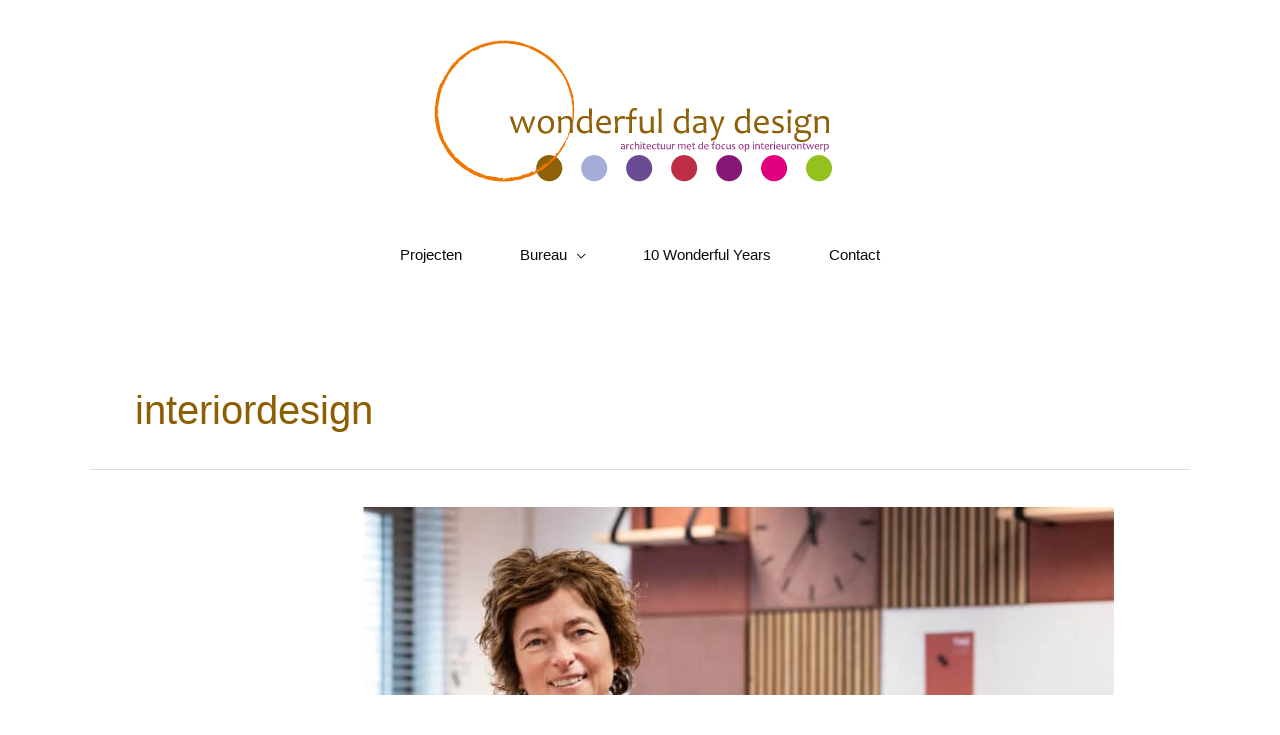

--- FILE ---
content_type: text/css; charset=utf-8
request_url: https://wonderfuldaydesign.nl/wp-content/uploads/elementor/css/post-392.css?ver=1765627974
body_size: 574
content:
.elementor-392 .elementor-element.elementor-element-eee6054{--divider-border-style:solid;--divider-color:#8E5E03;--divider-border-width:1px;}.elementor-392 .elementor-element.elementor-element-eee6054 .elementor-divider-separator{width:100%;}.elementor-392 .elementor-element.elementor-element-eee6054 .elementor-divider{padding-block-start:15px;padding-block-end:15px;}.elementor-392 .elementor-element.elementor-element-1e46a80{text-align:center;}.elementor-392 .elementor-element.elementor-element-1e46a80 .elementor-heading-title{font-family:"Arial", Sans-serif;font-size:23px;color:#8E5E03;}.elementor-392 .elementor-element.elementor-element-c745148{font-family:"Helvetica", Sans-serif;font-size:14px;line-height:1em;letter-spacing:0.2px;color:#FFFFFF;}.elementor-392 .elementor-element.elementor-element-9772429{--grid-template-columns:repeat(0, auto);--icon-size:11px;--grid-column-gap:9px;--grid-row-gap:0px;}.elementor-392 .elementor-element.elementor-element-9772429 .elementor-widget-container{text-align:center;}.elementor-392 .elementor-element.elementor-element-9772429 > .elementor-widget-container{margin:0px 0px 0px -10px;}.elementor-392 .elementor-element.elementor-element-9772429 .elementor-social-icon{background-color:#8E5E03;--icon-padding:1.2em;}.elementor-392 .elementor-element.elementor-element-9772429 .elementor-social-icon i{color:#FFFFFF;}.elementor-392 .elementor-element.elementor-element-9772429 .elementor-social-icon svg{fill:#FFFFFF;}.elementor-392 .elementor-element.elementor-element-5564c58{text-align:center;}.elementor-392 .elementor-element.elementor-element-5564c58 .elementor-heading-title{font-family:"Arial", Sans-serif;font-size:23px;color:#8E5E03;}.elementor-392 .elementor-element.elementor-element-0c11403 > .elementor-widget-container{padding:0px 0px 45px 0px;}.elementor-392 .elementor-element.elementor-element-0c11403{columns:1;font-family:"Helvetica", Sans-serif;line-height:1.5em;letter-spacing:0.2px;color:#FFFFFF;}.elementor-392 .elementor-element.elementor-element-128080b .elementor-menu-toggle{margin:0 auto;}.elementor-theme-builder-content-area{height:400px;}.elementor-location-header:before, .elementor-location-footer:before{content:"";display:table;clear:both;}.elementor-widget .tippy-tooltip .tippy-content{text-align:center;}/* Start custom CSS for text-editor, class: .elementor-element-c745148 */.elementor-392 .elementor-element.elementor-element-c745148 a {
    color: inherit;
}/* End custom CSS */

--- FILE ---
content_type: text/css; charset=utf-8
request_url: https://wonderfuldaydesign.nl/wp-content/cache/min/1/wp-content/themes/wonderfuldaydesign/style.css?ver=1765627974
body_size: 97
content:
body .main-navigation{display:block;margin:0 auto 24px;max-width:500px}.header-main-layout-2 .main-navigation>ul{display:flex;justify-content:space-between}body .main-navigation>ul,body .main-navigation>ul>.menu-item{position:static}body .main-navigation li:hover .sub-menu{box-sizing:border-box;display:flex;justify-content:space-between;margin:0 auto;position:absolute;left:50%!important;padding:5px;max-width:1120px;transform:translate(-50%,0);white-space:nowrap;width:100%}body .main-navigation .sub-menu li{padding:0 20px}@media (max-width:768px){body .main-navigation li:hover .sub-menu{flex-direction:column}body .main-navigation .sub-menu li{padding:20px 0}}

--- FILE ---
content_type: image/svg+xml
request_url: https://wonderfuldaydesign.nl/wp-content/uploads/2023/10/wonderful-day-design-logo-1.svg
body_size: 9835
content:
<svg height="80" viewBox="0 0 226 80" width="226" xmlns="http://www.w3.org/2000/svg"><g fill="none" transform="translate(.907 .343)"><path d="m61.0826013 65.2770802c3.52-2.03 8.02-.83 10.05 2.69s.83 8.02-2.69 10.05-8.02.83-10.05-2.69c-2.03-3.51-.83-8.01 2.69-10.05" fill="#8e6008"/><g fill="#ee7601"><path d="m77.6026013 47.1570802c.13-.88-.28.44.04-.59.05.14.08.32-.04.59"/><path d="m77.9926013 43.6370802c-.23-2.87.26-6.64-.61-9.7-.08-.36.31.05.11-.76-.9-2.92-2.06-7.5-3.52-10.95l.18.16c-.29-.65-.92-1.29-1.27-1.95.05-.03.19.17.17-.02-.25-.07-.75-1.13-1.04-1.32-.11-.28.02-.33-.13-.69l-.4-.25c-1.03-.72-1.66-2.36-2.9-3.45.09.03.22.13.17 0-1.9-1.79-4.22-4.05-6.62-5.66999998.13.01.29-.02.2-.19-.23.06-.99-.4-1.65-.8-.17-.39-1.22-.55-1.93-1.12h.09c-.69-.14-.81-.59-1.41-.62l-.3-.35c-.39.13-.8-.56-1.37-.67l-.01.06c-.49-.17-.69-.4-1.15-.54l-.03-.05c-1.07-.39-1.64-.74-1.69-.52-.31-.31 1.06.3.57-.17-3.58-1.13-7.33-2.01-11.09-2.31-.42-.12-.69-.16-.78-.25-.38.03-1.42-.03-1.76.1.13-.01-.24-.12-.44-.13-.69-.08-.74.24-1.5.18.3-.08.4-.16.29-.24-.63.22-1.49.2-2.24.36.11-.05.29-.09.26-.16-.81.29-1.51.1-2.22.35l.25-.17c-1.19.02-.3.33-1.31.39.23-.08.14-.12.17-.18-.89.4-2.39.63-3.28.97.05-.03.03-.06.03-.06-.98.29-2.03.52-3.05 1.01-.41.08.02-.35-.99.07.13.22-1.66.81-.96.84-.87.29-2.23.86-2.73 1.22.32-.29-.55-.08.12-.46l-.59.13c.03-.14.55-.25.32-.29-.34.2-1.29.81-1.61.96-.53.52-.96 1.09-1.89 1.77.39-.39-.42-.07-.14-.32-.36.44-.71.87-1.03 1.34-.3.24-.19-.12-.6.26.07.04-.1.22-.2.36-.14.06-1.19 1.04999998-1.49.94999998-.2.03.45-.44.06-.24-.55.45-.5.56-1.03 1.03l-.03-.02c-.38.28-.94 1.02-.47.77.24-.22-.2-.03.21-.3-.15.32-.69.94-1.19 1.43.14-.2.07-.23.09-.35-.52.81-1.16 1.59-1.77 2.45.08.09.08-.45.23-.53-1.02.92-1.58 2.31-2.42 3.08.09-.16.2.02.16.01-.38.53-.51.4-.69.79-.11-.02-.28.46-.47.85-.05.23-.1.07.09-.26-.26.56-1.37 2.71-2.08 3.92.08.01-.15.88-.28 1.17l-.1-.18c-.2.23-.41 1-.56.99-.11.7.91-2.5.68-1.58-.25.16-.29 1.29-.42 1.02-.25.6-.33 1.24-.67 1.77.09-.16-.03-.58-.2-.08-.29.88-.02.27-.22 1l-.09.47c.14.08-.26.78.01.51-.16.07-.32 1.29-.54 1.13l-.17-.18c-.09.39.05.69.06 1.02-.03.05-.1.14-.13.11.3.14-.27.91-.11 1.43-.29.79-.41 2.07-.65 2.43-.01.65.04 1.24-.09 1.96-.02-.15-.01-.35-.07-.39-.14.45-.07.57-.06.99-.05-.1-.24.9-.38 1.41.06.64.25.43.35.49-.32.58.18 1.79-.06 2.52-.06-.22-.19-.93-.25-.39-.28.6.28 1.17.21 2.11l.24-.25c-.12.43.29 1.35.02 1.29.11.3.06 1.11.29.97-.03 1.57.82 3.63.63 4.66.09.21.22.75.31.6.02-.39-.24-.46-.18-.62.06.19.13.21.17.22.08.47.18.84-.16.47.17 1.07.71.93 1.09 2.23-.12-.02-.12.09.03.46l.44.63c.3.82-.03.55-.19.64.21.42.42.96.64 1.09l.04.61c-.03-.45.26.3.4.48l-.13-.18c-.03.11.24.58.4.81.06-.11-.15-.62-.25-.91.17.18.32.53.55.76-.21-.01.25.73.41 1.07.17.4.38.34.43.45-.07.06.34.6.06.38-.1-.11-.09-.33-.29-.5.09.27-.07.33.33.77.3.33.24-.28.57.5-.15-.16-.23-.16-.37-.28.11.24.21.48.34.72l.15-.06c.02.11-.03.06-.02.11.27.1.71.97.96 1.01.24.31.4.73.61 1.05l-.05-.05c.19.43.62.88.95 1.11l-.04.01c.15.2.54.65.81.83.33.55-.31.55.31.95.44.48.89.56.79.29.72.92 1.84 1.64 2.47 2.53.17.06.11-.03.4.16 1.24 1.17 2.9 2.07 3.85 3.07-.44-.22-.12.11-.16.2.41.11.33.39.59.26.04-.15.11-.18-.26-.48.89.48 2.2 1.26 2.64 1.63-.21-.19 0-.13.21-.06-.17.17.47.56 1.02.72l.13-.09.27.29c.22.05.34-.16.79.2.01.06.01.12.09.2.59.11 1.4.28 1.95.6l.41.37c.26.07.73.11.3-.11.97.5 1.64.67 1.91.96 1.91.12 4.52.66 6.66.91l-.08.1c.57.15.32-.15.71-.04-.2.08.42.26-.05.34.82.2 1.08-.1 1.62-.11.09-.13-.44.07-.32-.1.09-.04 1.14.16 1.27-.04.2.09.04.24-.07.32l.51-.1c.62.26-1.43.41-.78.72l.48-.01c.45.24-1.27.2-.07.32.53-.1.97-.41.51-.5 1.07-.07.49-.48 1.63-.5.32.12-.91.06-.69.22.54.18 1.08-.14 1.56-.1-.54-.05-.1-.28.24-.34.58.07-.36.22.46.2.13-.13.86-.3.21-.32.27-.3.85-.01 1.27-.27.29.16-.79.53.12.53-.16-.15 1.07-.4.56-.6.35 0 .41.14.17.29.52.03 1.15-.51 1.38-.18l.14-.22c.17.03.39.03.67.08.44-.08 1.34-.55 1.37-.27.13-.06 1.12-.3.69-.4-.64.04-.67.32-1.07.15.48.1.87-.25 1.2-.41l.09.09c.2-.09.68-.21.77-.37-.14.11-.04.16.13.13l.17-.23c.81-.34.29.23 1.09-.08l-.58.32c.13-.07.46.01.83-.19.1-.2.32-.47.41-.63.43-.23.26.09.65-.22l-.52.38c-.07.08.48.11 1.09-.14.36-.21.86-.66.24-.49.29-.13.75-.21.56-.01.65-.33-.15-.11.39-.44.28-.01 1.06-.23 1.57-.3l-.49.52.4-.19c-.43.43.33.02.13.35.29-.1.6-.32.83-.52-.94.11.66-.89.28-1.04 1.01-.64 1.04.3 1.87-.76-.22.03.16-.47-.44-.01.65-.36.28-.51 1.07-.89-.47.47.76-.12.08.56 0-.12-.49.22-.6.31.33-.06.12.32.77-.1.38-.29.91-.65.74-.73-.12-.14-.59.41-.44.09.74-.56 1.03-.44 1.15-.93-.46.37-.69.3-.75.19l.5-.46-.04.18c.93-.58.13-.37.99-.96l.53-.12c-.06.34-1.28.86-.93 1.01.57-.4.65-.67 1.2-1.01-.09.11-.24.24-.34.36.2-.15.67.04 1.27-.78.32-.41.02-.18-.05-.28.79-.78.97-1.07 1.46-1.58.06.28.91-.87.53-.14-.34.17-1.51 1.25-1.66 1.68.5-.04-.68.54-.69.91.7-.56.85-.32 1.08-.28.2-.16.33-.38.42-.5-.04-.2-.28.02-.41-.1.79-.62 1.41-1.38 1.68-1.88.3-.17.35.02.08.31.81-.88 1.69-1.81 2.45-2.65-.69.38.76-1.01.25-.78-.43.43-.92.69-.81.35.25-.27.09.09.24.01.19-.46.67-.42.76-.95-.58.92.15.38.2.68.38-.71.11.13.58-.5.39-.69.84-1.56 1.29-2.3.78-.8 1.44-2.38 1.88-3.24.33-.41.4.02.68-.47.28-.59-.46.32.07-.51v.11c.09-.28.9-1.56.67-1.96l.14.38c.09-.16.1-.34.13-.49.09.03.24-.14.18.16.43-.48.42-1.2.65-1.81l-.3.34c.28-1.08.62-1.76.89-2.81l.14.07.07-.65c.11.19.35-.36.31-.72-.02.57-.02 1.15-.05 1.73-.22.42-.04-.55-.27-.31-.2.2-.46 1.17-.36 1.37.13-.36.1-.39.14-.69.25-.06.07.5.12.82.05-.2.2-.45.15-.52-.02.41-.1.81-.33 1.44.07-.45-.21.19-.22 0 .17.11 0 .74-.33 1.49-.45.45-.44 1.5-.93 2.33 0-.43.06-.95.2-1.51-.33.51-.24.62-.6 1.11.01.32.12.6-.14 1.35l-.15-.03c-.26.66-.08.76-.55 1.54-.82 1.32-1.71 2.65-2.41 3.6l-.14-.05c-.14.71-1.23 1.82-1.71 2.57-1.07 1.06-2.13 2.51-2.87 2.86-1.86 1.91-3.65 3.45-6.01 4.89l.28-.43c-.33.4-.33.08-.73.35.57-.14-.46.53-.69.82-1.14.49-2.47 1.35-3.41 1.94l-.1-.11c-.9.7-2.23.98-3.54 1.39-.17 0-.45-.06-.83.08-.64.44-1.02.56-2.05.96-.77.22-2.07.41-2.89.48-2.93.84-6.06.8200413-9.21.8200413l-.22-.1800413c-3.09.1800413-6.75-.91-9.28-1.54l.33-.2c-.75-.31-1.79-.51-1.66-.25-.75-.35-1.97-.59-2.36-1.03-.75-.37-.99-.29-1.64-.56-1.46-.84-2.02-1.12-3.4-1.9l.33.22c.18.04.26-.06-.07-.28-.56-.22-1.78-1.24-1.49-.62-1.31-1.08-3.31-2.21-4.37-3.51.04.17-.28-.1-.45-.17-1.12-.99-2.05-2.27-2.96-3.05-.12-.21.37.17-.02-.28-.27-.24-.1.08-.43-.22-1.72-1.73-2.84-3.99-3.97-5.85-2.14-3.27-3.55-7.16-4.44-10.79l.08.02c-.56-1.17-.31-2.92-.84-3.85.02-.3-.09-1.13.06-.93-.3-.98-.08-2.79-.29-4.22-.01.13.01.21.04.36.14-1.45-.02-2.74.27-4.26.01.16.01.44.07.49.2-.57-.17-1.43.22-1.71.05-.33-.13-.26-.15-.05.59-3.29 1.23-6.83 2.54-10.1 1.18-2.22.54.07 1.16-1.81.13-.12-.07-.16.01-.15.24-.73.86-.89.96-1.43-.29.09.07-.36-.04-.44.85-1.27 1.2-1.41 1.7-2.51l.04.13c.52-1.34 1.62-2.57 2.12-3.71 4.93-6.07999998 11.37-10.59999998 18.71-12.94999998 7.26-2.2 15.05-2.51 22.45-.27 1.65.79 1.77.8 3.67 1.38-.09.02-.21-.02-.1.07.18-.2 1.3.5 1.56.37 2.6 1.17 4.93 2.4 7.33 4.08-.4-.24-.7-.21-.24.08l.56.21.04.11c.32.2.72.35.45.06 6.08 4.28999998 10.29 10.58999998 12.98 17.20999998.55 1.62 1.39 3.9 1.85 5.71.93 5.45.8 10.41.09 15.9.02-.02-.4-.84-.3-3.08"/><path d="m77.4126013 48.2170802c-.14.17-.36.75-.39.24.11-.04.3-.33.39-.24m-7.91 14.31c.01.04-.18.16-.22.18.11-.16.15-.37.29-.46-.12.17-.06.18-.07.28m-2.73 3.11c-.03-.12.5-.82.84-1.21zm-3.06 2.32c-.31.15-.26.06.06-.24.06.03-.03.14-.06.24m-.05.36c-.24.2-.41.25-.57.31.07.06.54-.51.57-.31m-7.03 4.35c-.17.1-.51.38-.73.35.23-.01.79-.56.73-.35m-3.42 1.74c-.12.04-.17.05-.29.12-.23.03-.03-.12.14-.2z"/><path d="m2.073 42.197.07.41-.11-.05z"/><path d="m12.4226013 13.8770802c.24-.35.27-.14.33-.18-.26.27 0-.2-.33.18"/><path d="m26.073 4.227-.12.05-.03-.22z"/></g><path d="m111.902601 65.2770802c3.52-2.03 8.02-.83 10.05 2.69s.83 8.02-2.69 10.05-8.02.83-10.05-2.69c-2.03-3.51-.83-8.01 2.69-10.05" fill="#6b4b94"/><path d="m134.082601 69.1370802c1.39-3.82 5.61-5.79 9.43-4.4s5.79 5.61 4.4 9.43-5.61 5.79-9.43 4.4-5.79-5.61-4.4-9.43" fill="#bd2d46"/><path d="m184.902601 69.1370802c1.39-3.82 5.61-5.79 9.43-4.4s5.79 5.61 4.4 9.43-5.61 5.79-9.43 4.4-5.79-5.61-4.4-9.43" fill="#e0007e"/><path d="m210.312601 69.1370802c1.39-3.82 5.61-5.79 9.43-4.4s5.79 5.61 4.4 9.43-5.61 5.79-9.43 4.4-5.79-5.61-4.4-9.43" fill="#95c11f"/><path d="m173.762601 71.6570802c0 4.07-3.29 7.36-7.36 7.36s-7.36-3.29-7.36-7.36c0-4.06 3.29-7.36 7.36-7.36s7.36 3.29 7.36 7.36" fill="#861875"/><path d="m86.4926013 65.2770802c3.52-2.03 8.02-.83 10.05 2.69s.83 8.02-2.69 10.05-8.02.83-10.05-2.69c-2.03-3.51-.83-8.01 2.69-10.05" fill="#a3add8"/><path d="m55.2326013 42.6170802c0 .51-.35 1.78-1.06 3.8-.71 2.03-1.06 3.24-1.06 3.64h-.1c0-.27-.41-1.51-1.22-3.7s-1.22-3.44-1.22-3.74h-1.66c0 .35-.39 1.54-1.18 3.58-.78 2.04-1.18 3.33-1.18 3.86h-.11c0-.35-.38-1.59-1.14-3.73s-1.14-3.37-1.14-3.71h-1.74c0 .31.53 1.83 1.58 4.59 1.05 2.75 1.58 4.31 1.58 4.69h1.34c0-.25.3-1.19.9-2.83.76-2.07 1.29-3.66 1.6-4.76h.08c.34 1.14.91 2.72 1.72 4.75.66 1.65.99 2.59.99 2.84h1.33c0-.45.56-2.01 1.67-4.68 1.12-2.67 1.67-4.2 1.67-4.59h-1.65zm11 .82c-.87-.84-1.9-1.25-3.12-1.25-1.3 0-2.42.47-3.38 1.42-.96.94-1.44 2.26-1.44 3.94 0 1.5.43 2.67 1.3 3.5s1.91 1.24 3.12 1.24c1.3 0 2.42-.47 3.38-1.4s1.44-2.23 1.44-3.9c0-1.53-.43-2.71-1.3-3.55zm-1.14 6.48c-.5.75-1.22 1.13-2.16 1.13-.95 0-1.68-.39-2.19-1.18s-.77-1.69-.77-2.71c0-.99.25-1.86.76-2.61.5-.75 1.23-1.12 2.16-1.12.94 0 1.67.4 2.18 1.19s.77 1.69.77 2.71c0 .97-.25 1.84-.75 2.59zm12.93-2.89c0-.12.01-.37.02-.73s.02-.61.02-.73c0-1.22-.3-2.08-.89-2.55-.59-.48-1.43-.72-2.51-.72-1.1 0-2.13.44-3.1 1.31h-.08l-.19-1.19-1.71.24c.29 1.43.43 2.91.43 4.43 0 .99-.06 2.59-.17 4.8h1.78c-.03-2.58-.04-4.99-.04-7.21.78-.67 1.63-1.01 2.56-1.01.76 0 1.34.18 1.74.55.41.37.61 1.05.61 2.06 0 2.02-.07 3.89-.21 5.61h1.78c-.03-2.15-.04-3.77-.04-4.86zm10.81-2.44c0-2.68.06-4.84.19-6.49l-1.86.07c.09 1.56.14 3.14.14 4.76h-.08c-.46-.43-1.21-.64-2.27-.64-1.48 0-2.62.52-3.44 1.56-.81 1.04-1.22 2.28-1.22 3.72 0 1.27.37 2.35 1.1 3.25s1.72 1.35 2.95 1.35c1.35 0 2.36-.37 3.05-1.11h.11c0 .31.03.61.08.89l1.46-.05c-.14-2.16-.21-4.59-.21-7.31zm-3.87 6.24c-.92 0-1.64-.34-2.15-1.02-.52-.68-.78-1.51-.78-2.5 0-1.11.27-2.03.82-2.76s1.37-1.1 2.47-1.1c.79 0 1.45.22 1.97.65.11 1.88.17 3.83.17 5.85-.51.59-1.35.88-2.5.88zm13.69-7.53c-.65-.74-1.61-1.11-2.87-1.11-1.37 0-2.46.51-3.27 1.54s-1.22 2.25-1.22 3.67c0 1.33.44 2.45 1.33 3.38.89.92 2.18 1.39 3.87 1.39 1.2 0 2.12-.13 2.76-.38l.17-1.38c-.87.24-1.79.36-2.78.36-1.11 0-1.99-.32-2.67-.96-.67-.64-1.04-1.44-1.1-2.39l6.71-.12c.03-.48.04-.86.04-1.13.01-1.17-.32-2.13-.97-2.87zm-5.71 2.99c.28-1.9 1.2-2.85 2.76-2.85 1.53 0 2.29.91 2.29 2.74zm13.0699997-3.99c-.94 0-1.76.52-2.46 1.55h-.08c0-.24-.06-.72-.19-1.44l-1.71.25c.31 1.41.46 2.89.46 4.43 0 1.14-.05 2.74-.16 4.8h1.73c-.04-1.19-.06-3.28-.06-6.28.36-1.17 1.16-1.75 2.38-1.75.44 0 .91.1 1.42.3l.44-1.55c-.69-.21-1.28-.31-1.77-.31zm7-4.43c-1.05 0-1.82.39-2.31 1.18-.48.78-.72 2.04-.72 3.76-.44 0-1.11-.03-2.01-.08l-.07 1.44c.99-.04 1.68-.06 2.08-.06 0 3.02-.04 5.62-.14 7.78h1.75c-.08-2.23-.12-4.82-.12-7.78.45 0 1.33.02 2.65.06l.06-1.45c-1.16.07-2.06.1-2.71.1 0-1.48.1-2.45.32-2.92.21-.47.62-.71 1.22-.71.39 0 .78.05 1.17.15l.28-1.29c-.5-.12-.99-.18-1.45-.18zm10.76 9.81c0-2.16.03-3.85.08-5.08l-1.76.07c.06 1.26.1 3.69.1 7.31-.68.52-1.54.78-2.58.78-.92 0-1.52-.31-1.78-.93s-.4-1.96-.4-4.01c0-.89.04-1.97.12-3.22l-1.82.07c.11 1.3.17 2.42.17 3.38 0 .17-.01.49-.02.95s-.02.81-.02 1.04c0 1.65.26 2.74.77 3.29.51.54 1.33.82 2.46.82 1.24 0 2.29-.36 3.15-1.09h.1c0 .23.04.53.14.9l1.51-.06c-.15-1.43-.22-2.84-.22-4.22zm4.39-3.07c0-2.6.06-4.78.19-6.55l-1.98.1c.19 1.67.28 3.82.28 6.46 0 2.71-.06 5.14-.18 7.29h1.88c-.12-2.2-.19-4.62-.19-7.3zm15.43-.02c0-2.68.06-4.84.18-6.49l-1.86.07c.09 1.56.14 3.14.14 4.76h-.08c-.46-.43-1.21-.64-2.27-.64-1.48 0-2.62.52-3.44 1.56-.81 1.04-1.22 2.28-1.22 3.72 0 1.27.37 2.35 1.1 3.25s1.72 1.35 2.95 1.35c1.35 0 2.36-.37 3.05-1.11h.11c0 .31.03.61.08.89l1.46-.05c-.13-2.16-.2-4.59-.2-7.31zm-3.86 6.24c-.92 0-1.64-.34-2.15-1.02-.52-.68-.78-1.51-.78-2.5 0-1.11.27-2.03.82-2.76s1.37-1.1 2.47-1.1c.79 0 1.45.22 1.97.65.11 1.88.17 3.83.17 5.85-.52.59-1.35.88-2.5.88zm13.73-2.1c0-.27.01-.8.04-1.61.03-.8.04-1.36.04-1.67 0-1.15-.32-1.97-.95-2.45s-1.53-.72-2.69-.72c-1.27 0-2.39.14-3.37.42l-.17 1.35c.99-.25 2-.38 3.02-.38.87 0 1.51.13 1.94.4s.64.8.64 1.6c0 .2-.01.38-.03.54-2.3.03-3.87.35-4.72.96s-1.27 1.41-1.27 2.42c0 .81.27 1.44.81 1.88s1.18.66 1.93.66c1.38 0 2.47-.36 3.27-1.09h.1c0 .29.04.59.12.91l1.53-.06c-.15-.92-.24-1.97-.24-3.16zm-4.04 2.07c-1.25 0-1.88-.44-1.88-1.33 0-.92.53-1.54 1.6-1.87.64-.18 1.57-.27 2.79-.27 0 .79.02 1.68.05 2.67-.63.53-1.48.8-2.56.8zm12.58-8.18c0 .59-.35 1.89-1.04 3.93-.69 2.03-1.04 3.26-1.04 3.68h-.1c0-.51-.41-1.86-1.23-4.05s-1.23-3.38-1.23-3.55h-2.02c0 .06.6 1.45 1.8 4.16s1.8 4.43 1.8 5.16c0 .83-.27 1.53-.81 2.08s-1.22.83-2.03.83l.08 1.37c1.33 0 2.26-.32 2.78-.96.38-.46.8-1.54 1.25-3.24.27-1.05.97-2.85 2.1-5.41.98-2.24 1.47-3.57 1.47-3.98h-1.78zm16.05 1.97c0-2.68.06-4.84.18-6.49l-1.85.07c.09 1.56.14 3.14.14 4.76h-.08c-.46-.43-1.21-.64-2.27-.64-1.48 0-2.62.52-3.44 1.56-.81 1.04-1.22 2.28-1.22 3.72 0 1.27.37 2.35 1.1 3.25s1.72 1.35 2.95 1.35c1.35 0 2.36-.37 3.05-1.11h.11c0 .31.03.61.08.89l1.45-.05c-.13-2.16-.2-4.59-.2-7.31zm-3.87 6.24c-.92 0-1.64-.34-2.15-1.02-.52-.68-.78-1.51-.78-2.5 0-1.11.27-2.03.82-2.76s1.37-1.1 2.47-1.1c.79 0 1.45.22 1.97.65.11 1.88.17 3.83.17 5.85-.51.59-1.35.88-2.5.88zm13.69-7.53c-.65-.74-1.61-1.11-2.87-1.11-1.37 0-2.46.51-3.27 1.54s-1.21 2.25-1.21 3.67c0 1.33.44 2.45 1.33 3.38.89.92 2.18 1.39 3.87 1.39 1.2 0 2.12-.13 2.76-.38l.17-1.38c-.87.24-1.79.36-2.78.36-1.11 0-1.99-.32-2.67-.96-.67-.64-1.04-1.44-1.1-2.39l6.71-.12c.03-.48.04-.86.04-1.13 0-1.17-.33-2.13-.98-2.87zm-5.71 2.99c.28-1.9 1.2-2.85 2.76-2.85 1.53 0 2.29.91 2.29 2.74zm14.2 1.11c-.42-.33-1.07-.67-1.95-1.02-.81-.32-1.36-.59-1.64-.82-.28-.22-.42-.52-.42-.88 0-.72.62-1.08 1.88-1.08.92 0 1.74.14 2.44.42l.3-1.41c-.68-.19-1.58-.28-2.69-.28-1.15 0-2 .27-2.56.8s-.84 1.17-.84 1.91c0 .71.31 1.32.92 1.82.42.34 1.09.69 2.01 1.05.73.29 1.25.55 1.57.78s.47.54.47.93c0 .81-.71 1.21-2.13 1.21-.99 0-1.91-.16-2.75-.49l-.3 1.44c.93.21 1.93.32 3.01.32 2.43 0 3.64-.95 3.64-2.85-.01-.72-.33-1.33-.96-1.85zm4.75.03c0-1.97.04-3.64.12-5l-1.95.26c.23 1.28.34 2.85.34 4.74 0 1.67-.05 3.16-.14 4.46h1.77c-.09-1.41-.14-2.9-.14-4.46zm.27-8.49c-.19-.21-.44-.32-.76-.32-.39 0-.7.12-.92.36s-.33.52-.33.85c0 .3.09.56.28.77s.45.32.78.32c.39 0 .69-.12.91-.37.21-.24.32-.53.32-.86 0-.29-.09-.54-.28-.75zm10.52 2.3c-.88 0-1.43.55-1.64 1.65h-.11c-.6-.38-1.44-.58-2.5-.58-1.29 0-2.29.33-2.97.98s-1.03 1.49-1.03 2.53c0 .6.16 1.1.47 1.5s.64.69.99.86v.08c-.65.48-.98 1.04-.98 1.68 0 .7.26 1.18.77 1.43v.09c-.49.1-.9.38-1.23.82s-.49 1.03-.49 1.76c0 .8.33 1.49 1 2.06s1.79.85 3.36.85c1.53 0 2.78-.38 3.74-1.15s1.45-1.74 1.45-2.91c0-1.64-1.24-2.46-3.71-2.46-1.53 0-2.54-.09-3.02-.27-.38-.14-.57-.41-.57-.83 0-.34.16-.62.48-.85.36.13.86.2 1.48.2 1.39 0 2.42-.33 3.09-.99s1-1.5 1-2.51c0-.65-.21-1.23-.62-1.74v-.1c.12-.39.79-.59 2-.59l.16-1.35c-.26-.11-.63-.16-1.12-.16zm-1.58 13.96c-.63.42-1.5.63-2.58.63-2.08 0-3.12-.79-3.12-2.38 0-.74.4-1.31 1.19-1.69.69.08 1.45.12 2.28.12 1.23 0 2.07.13 2.51.38.45.25.67.68.67 1.29 0 .67-.32 1.22-.95 1.65zm-1.07-8.1c-.44.36-.99.54-1.64.54-.71 0-1.29-.19-1.74-.56s-.68-.91-.68-1.62c0-.68.22-1.2.66-1.57s.99-.55 1.65-.55c.7 0 1.27.19 1.72.57s.68.93.68 1.65c.01.66-.21 1.17-.65 1.54zm13.61-.07c0-.12.01-.37.02-.73s.02-.61.02-.73c0-1.22-.3-2.08-.89-2.55-.59-.48-1.43-.72-2.51-.72-1.1 0-2.13.44-3.1 1.31h-.08l-.18-1.19-1.72.24c.29 1.43.43 2.91.43 4.43 0 .99-.06 2.59-.17 4.8h1.78c-.03-2.58-.04-4.99-.04-7.21.78-.67 1.63-1.01 2.56-1.01.76 0 1.34.18 1.74.55.41.37.61 1.05.61 2.06 0 2.02-.07 3.89-.21 5.61h1.78c-.03-2.15-.04-3.77-.04-4.86z" fill="#8e6007"/><path d="m107.462601 60.0770802c0-.08.01-.24.01-.48.01-.24.01-.41.01-.5 0-.35-.1-.59-.28-.73-.19-.14-.46-.22-.81-.22-.38 0-.72.04-1.01.13l-.05.4c.3-.08.6-.11.91-.11.26 0 .45.04.58.12s.19.24.19.48c0 .06 0 .11-.01.16-.69.01-1.16.11-1.42.29-.25.18-.38.42-.38.73 0 .24.08.43.24.56s.35.2.58.2c.41 0 .74-.11.98-.33h.03c0 .09.01.18.04.27l.46-.02c-.04-.28-.07-.6-.07-.95zm-1.2.62c-.38 0-.56-.13-.56-.4 0-.28.16-.46.48-.56.19-.05.47-.08.84-.08 0 .24.01.5.01.8-.2.16-.45.24-.77.24zm3.26-2.55c-.28 0-.53.16-.74.47h-.02c0-.07-.02-.22-.05-.43l-.51.07c.09.42.14.87.14 1.33 0 .34-.02.82-.05 1.44h.52c-.01-.36-.02-.99-.02-1.88.11-.35.35-.52.71-.52.13 0 .27.03.42.09l.13-.47c-.2-.07-.38-.1-.53-.1zm2.42 2.54c-.36 0-.63-.11-.83-.32s-.29-.47-.29-.79c0-.29.08-.53.25-.73.16-.19.38-.29.66-.29.21 0 .42.04.62.11l.08-.46c-.15-.05-.34-.07-.57-.07-.46 0-.84.15-1.12.45s-.42.66-.42 1.08c0 .39.13.73.4 1.01s.66.42 1.16.42c.26 0 .48-.04.64-.13l.03-.39c-.26.07-.47.11-.61.11zm3.65-1.06c0-.08 0-.18.01-.29 0-.11.01-.18.01-.22 0-.37-.09-.62-.26-.77-.18-.15-.42-.22-.73-.22-.35 0-.67.13-.96.39h-.02c0-.51.01-1.06.02-1.66l-.56.03c.06.47.09 1.11.09 1.94 0 .94-.01 1.67-.03 2.19h.52c-.02-.38-.02-1.1-.02-2.16.26-.2.53-.3.82-.3.21 0 .37.06.49.17s.18.32.18.64c0 .59-.02 1.14-.06 1.66h.53c-.02-.65-.03-1.11-.03-1.4zm1.27.06c0-.59.01-1.09.04-1.5l-.59.08c.07.38.1.86.1 1.42 0 .5-.01.95-.04 1.34h.53c-.02-.43-.04-.87-.04-1.34zm.08-2.55c-.06-.06-.13-.1-.23-.1-.12 0-.21.04-.28.11s-.1.16-.1.25.03.17.08.23c.06.06.13.1.23.1.12 0 .21-.04.27-.11.07-.07.1-.16.1-.26.02-.08-.01-.16-.07-.22zm2.01 3.54c-.23 0-.39-.06-.47-.19s-.13-.4-.13-.8c0-.37 0-.7.01-1 .21 0 .49.01.85.02l.02-.44c-.37.02-.65.03-.84.03 0-.18.02-.47.05-.88l-.46.05c-.02.44-.03.72-.03.84-.15 0-.31-.01-.5-.02l-.02.42c.21-.01.37-.02.48-.02 0 .48-.01.87-.01 1.17 0 .46.06.78.19.96s.37.27.72.27c.14 0 .28-.03.44-.08l.04-.38c-.15.03-.26.05-.34.05zm2.99-2.23c-.2-.22-.48-.33-.86-.33-.41 0-.74.15-.98.46s-.36.67-.36 1.1c0 .4.13.74.4 1.01.27.28.65.42 1.16.42.36 0 .64-.04.83-.11l.05-.41c-.26.07-.54.11-.84.11-.33 0-.6-.1-.8-.29s-.31-.43-.33-.72l2.01-.04c.01-.14.01-.26.01-.34.01-.35-.09-.64-.29-.86zm-1.71.89c.08-.57.36-.86.83-.86.46 0 .69.27.69.82zm4.2 1.35c-.36 0-.63-.11-.83-.32s-.29-.47-.29-.79c0-.29.08-.53.25-.73.16-.19.38-.29.66-.29.21 0 .42.04.62.11l.08-.46c-.15-.05-.34-.07-.57-.07-.46 0-.84.15-1.12.45s-.42.66-.42 1.08c0 .39.13.73.4 1.01s.65.42 1.16.42c.27 0 .48-.04.63-.13l.03-.39c-.25.07-.45.11-.6.11zm2.46-.01c-.23 0-.39-.06-.47-.19s-.13-.4-.13-.8c0-.37 0-.7.01-1 .21 0 .49.01.85.02l.02-.44c-.37.02-.65.03-.84.03 0-.18.02-.47.05-.88l-.46.05c-.02.44-.03.72-.03.84-.15 0-.31-.01-.5-.02l-.02.42c.21-.01.37-.02.48-.02 0 .48-.01.87-.01 1.17 0 .46.06.78.19.96s.37.27.72.27c.14 0 .28-.03.44-.08l.04-.38c-.15.03-.26.05-.34.05zm3.29-.92c0-.65.01-1.16.02-1.52l-.53.02c.02.38.03 1.11.03 2.19-.2.16-.46.23-.77.23-.28 0-.45-.09-.53-.28s-.12-.59-.12-1.2c0-.27.01-.59.04-.97l-.55.02c.03.39.05.73.05 1.01 0 .05 0 .15-.01.28 0 .14-.01.24-.01.31 0 .49.08.82.23.99.15.16.4.24.74.24.37 0 .69-.11.95-.33h.03c0 .07.01.16.04.27l.45-.02c-.04-.4-.06-.82-.06-1.24zm3.22 0c0-.65.01-1.16.02-1.52l-.53.02c.02.38.03 1.11.03 2.19-.2.16-.46.23-.77.23-.28 0-.46-.09-.54-.28s-.12-.59-.12-1.2c0-.27.01-.59.04-.97l-.54.02c.03.39.05.73.05 1.01 0 .05 0 .15-.01.28s-.01.24-.01.31c0 .49.08.82.23.99.15.16.4.24.74.24.37 0 .69-.11.95-.33h.03c0 .07.01.16.04.27l.45-.02c-.04-.4-.06-.82-.06-1.24zm2.04-1.61c-.28 0-.53.16-.74.47h-.02c0-.07-.02-.22-.06-.43l-.51.07c.09.42.14.87.14 1.33 0 .34-.02.82-.05 1.44h.52c-.01-.36-.02-.99-.02-1.88.11-.35.35-.52.71-.52.13 0 .27.03.42.09l.13-.47c-.19-.07-.37-.1-.52-.1zm5.8 2.88h.53c-.01-.65-.01-1.13-.01-1.46 0-.04 0-.11.01-.22 0-.11.01-.18.01-.22 0-.37-.08-.62-.25-.76s-.42-.22-.74-.22c-.29 0-.58.13-.87.39h-.03c-.13-.26-.43-.39-.89-.39-.31 0-.59.13-.85.39h-.03l-.05-.35-.51.07c.09.44.13.88.13 1.33 0 .3-.02.78-.06 1.44h.53c-.01-.82-.01-1.54-.01-2.16.21-.21.44-.31.69-.31.24 0 .41.05.52.15s.16.31.16.62c0 .57-.02 1.14-.06 1.7h.53c-.01-.65-.02-1.13-.02-1.46 0-.23 0-.46.01-.7.22-.21.44-.31.65-.31.25 0 .43.05.54.15s.16.31.16.62c-.02.62-.04 1.18-.09 1.7zm3.41-2.58c-.2-.22-.48-.33-.86-.33-.41 0-.74.15-.98.46s-.37.67-.37 1.1c0 .4.13.74.4 1.01.27.28.65.42 1.16.42.36 0 .64-.04.83-.11l.05-.41c-.26.07-.54.11-.83.11-.33 0-.6-.1-.8-.29s-.31-.43-.33-.72l2.01-.04c.01-.14.01-.26.01-.34.01-.35-.09-.64-.29-.86zm-1.71.89c.08-.57.36-.86.83-.86.46 0 .69.27.69.82zm3.95 1.34c-.23 0-.39-.06-.47-.19-.09-.13-.13-.4-.13-.8 0-.37 0-.7.01-1 .21 0 .5.01.85.02l.02-.44c-.37.02-.65.03-.84.03 0-.18.02-.47.05-.88l-.46.05c-.02.44-.03.72-.03.84-.15 0-.31-.01-.5-.02l-.02.42c.21-.01.37-.02.48-.02 0 .48-.01.87-.01 1.17 0 .46.07.78.19.96.13.18.37.27.72.27.14 0 .28-.03.44-.08l.04-.38c-.15.03-.26.05-.34.05zm4.65-1.85c0-.8.02-1.45.05-1.95l-.56.02c.03.47.04.94.04 1.43h-.02c-.14-.13-.36-.19-.68-.19-.44 0-.79.16-1.03.47s-.37.68-.37 1.12c0 .38.11.71.33.98s.51.4.89.4c.4 0 .71-.11.91-.33h.03c0 .09.01.18.02.27l.44-.01c-.03-.66-.05-1.39-.05-2.21zm-1.16 1.88c-.28 0-.49-.1-.65-.3s-.23-.45-.23-.75c0-.33.08-.61.25-.83.16-.22.41-.33.74-.33.24 0 .43.07.59.2.03.56.05 1.15.05 1.75-.15.17-.4.26-.75.26zm4.11-2.26c-.2-.22-.48-.33-.86-.33-.41 0-.74.15-.98.46s-.37.67-.37 1.1c0 .4.13.74.4 1.01.27.28.65.42 1.16.42.36 0 .64-.04.83-.11l.05-.41c-.26.07-.54.11-.84.11-.33 0-.6-.1-.8-.29s-.31-.43-.33-.72l2.01-.04c.01-.14.01-.26.01-.34.01-.35-.09-.64-.28-.86zm-1.71.89c.08-.57.36-.86.83-.86.46 0 .69.27.69.82zm5.19-2.52c-.32 0-.55.12-.69.35-.14.24-.22.61-.22 1.13-.13 0-.33-.01-.6-.02l-.02.43c.3-.01.5-.02.62-.02 0 .91-.01 1.68-.04 2.33h.52c-.02-.67-.04-1.45-.04-2.33.13 0 .4.01.79.02l.02-.44c-.35.02-.62.03-.81.03 0-.44.03-.74.1-.88.06-.14.18-.21.36-.21.12 0 .24.01.35.04l.09-.39c-.15-.02-.29-.04-.43-.04zm3.11 1.67c-.26-.25-.57-.38-.93-.38-.39 0-.73.14-1.01.42-.29.28-.43.68-.43 1.18 0 .45.13.8.39 1.05s.57.37.94.37c.39 0 .73-.14 1.01-.42.29-.28.43-.67.43-1.17-.01-.45-.14-.8-.4-1.05zm-.34 1.94c-.15.23-.37.34-.65.34-.29 0-.5-.12-.66-.35-.15-.24-.23-.51-.23-.81s.08-.56.23-.78.37-.34.65-.34.5.12.65.36.23.51.23.81c0 .29-.07.55-.22.77zm2.93.26c-.36 0-.63-.11-.83-.32s-.29-.47-.29-.79c0-.29.08-.53.25-.73.16-.19.38-.29.66-.29.21 0 .42.04.62.11l.08-.46c-.15-.05-.34-.07-.57-.07-.46 0-.83.15-1.12.45-.28.3-.42.66-.42 1.08 0 .39.13.73.4 1.01s.65.42 1.16.42c.27 0 .48-.04.64-.13l.03-.39c-.27.07-.47.11-.61.11zm3.59-.93c0-.65.01-1.16.02-1.52l-.53.02c.02.38.03 1.11.03 2.19-.2.16-.46.23-.77.23-.28 0-.46-.09-.53-.28-.08-.19-.12-.59-.12-1.2 0-.27.01-.59.03-.97l-.54.02c.03.39.05.73.05 1.01 0 .05 0 .15-.01.28 0 .14-.01.24-.01.31 0 .49.08.82.23.99.15.16.4.24.74.24.37 0 .69-.11.95-.33h.03c0 .07.01.16.04.27l.45-.02c-.04-.4-.06-.82-.06-1.24zm2.38-.08c-.13-.1-.32-.2-.59-.3-.24-.1-.41-.18-.49-.24-.08-.07-.13-.16-.13-.27 0-.22.19-.33.56-.33.28 0 .52.04.73.13l.09-.42c-.2-.06-.47-.08-.81-.08s-.6.08-.77.24-.25.35-.25.57c0 .21.09.39.28.54.12.1.33.21.6.32.22.09.38.16.47.23.1.07.14.16.14.28 0 .24-.21.36-.64.36-.3 0-.57-.05-.83-.15l-.09.43c.28.06.58.1.9.1.73 0 1.09-.29 1.09-.86.03-.21-.07-.4-.26-.55zm4.53-1.19c-.26-.25-.57-.38-.93-.38-.39 0-.73.14-1.01.42-.29.28-.43.68-.43 1.18 0 .45.13.8.39 1.05s.57.37.94.37c.39 0 .73-.14 1.01-.42.29-.28.43-.67.43-1.17-.01-.45-.14-.8-.4-1.05zm-.34 1.94c-.15.23-.37.34-.65.34-.29 0-.5-.12-.66-.35-.15-.24-.23-.51-.23-.81s.07-.56.23-.78c.15-.22.37-.34.65-.34s.5.12.65.36.23.51.23.81c0 .29-.07.55-.22.77zm3.74-1.88c-.22-.27-.51-.41-.89-.41-.42 0-.73.11-.92.33h-.03l-.04-.29-.52.07c.1.52.15 1.24.15 2.19 0 .76-.02 1.41-.07 1.92h.55c-.01-.43-.02-.91-.02-1.45h.03c.11.13.35.19.71.19.43 0 .77-.16 1.01-.48s.36-.69.36-1.11c0-.36-.11-.69-.32-.96zm-.44 1.86c-.16.23-.4.34-.72.34-.25 0-.46-.07-.62-.2 0-.47-.02-1.03-.05-1.69.15-.21.4-.32.76-.32.28 0 .49.1.64.31s.23.45.23.74c0 .32-.08.59-.24.82zm3.23-.72c0-.59.01-1.09.04-1.5l-.59.08c.07.38.1.86.1 1.42 0 .5-.01.95-.04 1.34h.53c-.03-.43-.04-.87-.04-1.34zm.08-2.55c-.06-.06-.13-.1-.23-.1-.12 0-.21.04-.28.11s-.1.16-.1.25.03.17.08.23c.06.06.13.1.23.1.12 0 .21-.04.27-.11s.1-.16.1-.26c.01-.08-.02-.16-.07-.22zm3.21 2.43c0-.04 0-.11.01-.22 0-.11.01-.18.01-.22 0-.37-.09-.62-.27-.77-.18-.14-.43-.22-.75-.22-.33 0-.64.13-.93.39h-.02l-.05-.36-.52.07c.09.43.13.87.13 1.33 0 .3-.02.78-.05 1.44h.53c-.01-.78-.01-1.5-.01-2.16.24-.2.49-.3.77-.3.23 0 .4.06.52.17s.18.32.18.62c0 .61-.02 1.17-.06 1.68h.53c-.02-.64-.02-1.13-.02-1.45zm2.04 1.11c-.23 0-.39-.06-.47-.19s-.13-.4-.13-.8c0-.37 0-.7.01-1 .21 0 .5.01.85.02l.02-.44c-.37.02-.65.03-.84.03 0-.18.02-.47.05-.88l-.46.05c-.02.44-.03.72-.03.84-.15 0-.31-.01-.5-.02l-.02.42c.21-.01.37-.02.48-.02 0 .48-.01.87-.01 1.17 0 .46.07.78.19.96.13.18.37.27.72.27.14 0 .28-.03.44-.08l.03-.38c-.14.03-.25.05-.33.05zm3-2.23c-.2-.22-.48-.33-.86-.33-.41 0-.74.15-.98.46s-.37.67-.37 1.1c0 .4.13.74.4 1.01.27.28.65.42 1.16.42.36 0 .64-.04.83-.11l.05-.41c-.26.07-.54.11-.84.11-.33 0-.6-.1-.8-.29s-.31-.43-.33-.72l2.01-.04c.01-.14.01-.26.01-.34.01-.35-.09-.64-.28-.86zm-1.72.89c.08-.57.36-.86.83-.86.46 0 .69.27.69.82zm3.92-1.19c-.28 0-.53.16-.74.47h-.02c0-.07-.02-.22-.06-.43l-.51.07c.09.42.14.87.14 1.33 0 .34-.02.82-.05 1.44h.52c-.01-.36-.02-.99-.02-1.88.11-.35.35-.52.72-.52.13 0 .27.03.43.09l.13-.47c-.21-.07-.39-.1-.54-.1zm1.38 1.54c0-.59.01-1.09.03-1.5l-.59.08c.07.38.1.86.1 1.42 0 .5-.01.95-.04 1.34h.53c-.01-.43-.03-.87-.03-1.34zm.08-2.55c-.06-.06-.13-.1-.23-.1-.12 0-.21.04-.28.11s-.1.16-.1.25.03.17.08.23c.06.06.13.1.23.1.12 0 .21-.04.27-.11s.1-.16.1-.26c.02-.08-.01-.16-.07-.22zm2.85 1.31c-.2-.22-.48-.33-.86-.33-.41 0-.74.15-.98.46s-.37.67-.37 1.1c0 .4.13.74.4 1.01.27.28.65.42 1.16.42.36 0 .64-.04.83-.11l.05-.41c-.26.07-.54.11-.84.11-.33 0-.6-.1-.8-.29s-.31-.43-.33-.72l2.01-.04c.01-.14.01-.26.01-.34.01-.35-.08-.64-.28-.86zm-1.71.89c.08-.57.36-.86.83-.86.46 0 .69.27.69.82zm5.09.42c0-.65.01-1.16.02-1.52l-.53.02c.02.38.03 1.11.03 2.19-.2.16-.46.23-.77.23-.28 0-.46-.09-.54-.28s-.12-.59-.12-1.2c0-.27.01-.59.04-.97l-.55.02c.03.39.05.73.05 1.01 0 .05 0 .15-.01.28s-.01.24-.01.31c0 .49.08.82.23.99.15.16.4.24.74.24.37 0 .69-.11.95-.33h.03c0 .07.01.16.04.27l.45-.02c-.03-.4-.05-.82-.05-1.24zm2.04-1.61c-.28 0-.53.16-.74.47h-.02c0-.07-.02-.22-.06-.43l-.51.07c.09.42.14.87.14 1.33 0 .34-.01.82-.05 1.44h.52c-.01-.36-.02-.99-.02-1.88.11-.35.35-.52.71-.52.13 0 .27.03.43.09l.13-.47c-.2-.07-.38-.1-.53-.1zm3.18.34c-.26-.25-.57-.38-.93-.38-.39 0-.73.14-1.02.42s-.43.68-.43 1.18c0 .45.13.8.39 1.05s.57.37.94.37c.39 0 .73-.14 1.01-.42.29-.28.43-.67.43-1.17 0-.45-.13-.8-.39-1.05zm-.35 1.94c-.15.23-.37.34-.65.34-.29 0-.5-.12-.66-.35-.15-.24-.23-.51-.23-.81s.08-.56.23-.78.37-.34.65-.34.5.12.65.36.23.51.23.81c.01.29-.07.55-.22.77zm3.88-.86c0-.04 0-.11.01-.22 0-.11.01-.18.01-.22 0-.37-.09-.62-.27-.77-.18-.14-.43-.22-.75-.22-.33 0-.64.13-.93.39h-.02l-.06-.36-.52.07c.09.43.13.87.13 1.33 0 .3-.02.78-.05 1.44h.53c-.01-.78-.01-1.5-.01-2.16.23-.2.49-.3.77-.3.23 0 .4.06.52.17s.18.32.18.62c0 .61-.02 1.17-.07 1.68h.53c.01-.64 0-1.13 0-1.45zm2.05 1.11c-.23 0-.39-.06-.47-.19s-.13-.4-.13-.8c0-.37 0-.7.01-1 .21 0 .49.01.85.02l.02-.44c-.37.02-.65.03-.84.03 0-.18.02-.47.05-.88l-.46.05c-.02.44-.03.72-.03.84-.15 0-.31-.01-.5-.02l-.02.42c.21-.01.37-.02.48-.02 0 .48-.01.87-.01 1.17 0 .46.06.78.19.96s.37.27.72.27c.14 0 .28-.03.44-.08l.04-.38c-.15.03-.26.05-.34.05zm4.46-2.44c0 .15-.11.53-.32 1.14s-.32.97-.32 1.09h-.03c0-.08-.12-.45-.37-1.11-.24-.66-.37-1.03-.37-1.12h-.5c0 .1-.12.46-.35 1.07-.24.61-.35 1-.35 1.16h-.03c0-.11-.11-.48-.34-1.12s-.34-1.01-.34-1.11h-.52c0 .09.16.55.47 1.38.32.83.48 1.29.48 1.41h.4c0-.07.09-.36.27-.85.23-.62.39-1.1.48-1.43h.02c.1.34.27.82.51 1.42.2.49.3.78.3.85h.4c0-.13.17-.6.5-1.4s.5-1.26.5-1.38zm3.13.21c-.2-.22-.48-.33-.86-.33-.41 0-.74.15-.98.46s-.36.67-.36 1.1c0 .4.13.74.4 1.01.27.28.65.42 1.16.42.36 0 .64-.04.83-.11l.05-.41c-.26.07-.54.11-.83.11-.33 0-.6-.1-.8-.29s-.31-.43-.33-.72l2.01-.04c.01-.14.01-.26.01-.34-.01-.35-.1-.64-.3-.86zm-1.71.89c.08-.57.36-.86.83-.86.46 0 .69.27.69.82zm3.92-1.19c-.28 0-.53.16-.74.47h-.02c0-.07-.02-.22-.06-.43l-.51.07c.09.42.14.87.14 1.33 0 .34-.02.82-.05 1.44h.52c-.01-.36-.02-.99-.02-1.88.11-.35.35-.52.72-.52.13 0 .27.03.42.09l.13-.47c-.21-.07-.38-.1-.53-.1zm3.22.4c-.22-.27-.51-.41-.88-.41-.42 0-.73.11-.92.33h-.03l-.04-.29-.51.07c.1.52.15 1.24.15 2.19 0 .76-.02 1.41-.07 1.92h.55c-.01-.43-.02-.91-.02-1.45h.03c.11.13.35.19.71.19.43 0 .76-.16 1.01-.48.24-.32.36-.69.36-1.11-.02-.36-.12-.69-.34-.96zm-.44 1.86c-.16.23-.4.34-.72.34-.25 0-.46-.07-.62-.2 0-.47-.02-1.03-.05-1.69.15-.21.4-.32.76-.32.27 0 .49.1.64.31s.23.45.23.74c0 .32-.08.59-.24.82z" fill="#871975"/></g></svg>